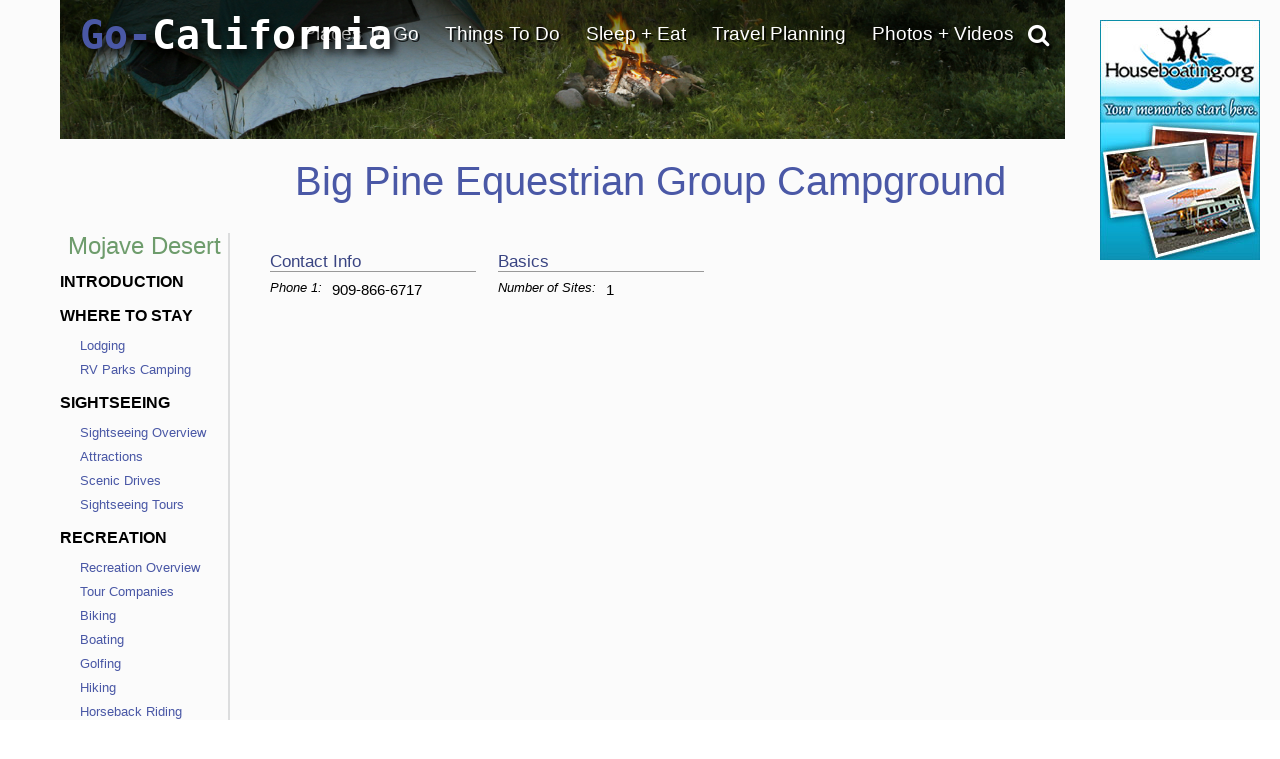

--- FILE ---
content_type: text/html; charset=utf-8
request_url: https://www.google.com/recaptcha/api2/anchor?ar=1&k=6LfDLBoUAAAAADYQW2E_ew7yGIcf5AeCdBMQLymS&co=aHR0cHM6Ly93d3cuZ28tY2FsaWZvcm5pYS5jb206NDQz&hl=en&v=PoyoqOPhxBO7pBk68S4YbpHZ&size=normal&anchor-ms=20000&execute-ms=30000&cb=o7bgwxi0av2s
body_size: 49547
content:
<!DOCTYPE HTML><html dir="ltr" lang="en"><head><meta http-equiv="Content-Type" content="text/html; charset=UTF-8">
<meta http-equiv="X-UA-Compatible" content="IE=edge">
<title>reCAPTCHA</title>
<style type="text/css">
/* cyrillic-ext */
@font-face {
  font-family: 'Roboto';
  font-style: normal;
  font-weight: 400;
  font-stretch: 100%;
  src: url(//fonts.gstatic.com/s/roboto/v48/KFO7CnqEu92Fr1ME7kSn66aGLdTylUAMa3GUBHMdazTgWw.woff2) format('woff2');
  unicode-range: U+0460-052F, U+1C80-1C8A, U+20B4, U+2DE0-2DFF, U+A640-A69F, U+FE2E-FE2F;
}
/* cyrillic */
@font-face {
  font-family: 'Roboto';
  font-style: normal;
  font-weight: 400;
  font-stretch: 100%;
  src: url(//fonts.gstatic.com/s/roboto/v48/KFO7CnqEu92Fr1ME7kSn66aGLdTylUAMa3iUBHMdazTgWw.woff2) format('woff2');
  unicode-range: U+0301, U+0400-045F, U+0490-0491, U+04B0-04B1, U+2116;
}
/* greek-ext */
@font-face {
  font-family: 'Roboto';
  font-style: normal;
  font-weight: 400;
  font-stretch: 100%;
  src: url(//fonts.gstatic.com/s/roboto/v48/KFO7CnqEu92Fr1ME7kSn66aGLdTylUAMa3CUBHMdazTgWw.woff2) format('woff2');
  unicode-range: U+1F00-1FFF;
}
/* greek */
@font-face {
  font-family: 'Roboto';
  font-style: normal;
  font-weight: 400;
  font-stretch: 100%;
  src: url(//fonts.gstatic.com/s/roboto/v48/KFO7CnqEu92Fr1ME7kSn66aGLdTylUAMa3-UBHMdazTgWw.woff2) format('woff2');
  unicode-range: U+0370-0377, U+037A-037F, U+0384-038A, U+038C, U+038E-03A1, U+03A3-03FF;
}
/* math */
@font-face {
  font-family: 'Roboto';
  font-style: normal;
  font-weight: 400;
  font-stretch: 100%;
  src: url(//fonts.gstatic.com/s/roboto/v48/KFO7CnqEu92Fr1ME7kSn66aGLdTylUAMawCUBHMdazTgWw.woff2) format('woff2');
  unicode-range: U+0302-0303, U+0305, U+0307-0308, U+0310, U+0312, U+0315, U+031A, U+0326-0327, U+032C, U+032F-0330, U+0332-0333, U+0338, U+033A, U+0346, U+034D, U+0391-03A1, U+03A3-03A9, U+03B1-03C9, U+03D1, U+03D5-03D6, U+03F0-03F1, U+03F4-03F5, U+2016-2017, U+2034-2038, U+203C, U+2040, U+2043, U+2047, U+2050, U+2057, U+205F, U+2070-2071, U+2074-208E, U+2090-209C, U+20D0-20DC, U+20E1, U+20E5-20EF, U+2100-2112, U+2114-2115, U+2117-2121, U+2123-214F, U+2190, U+2192, U+2194-21AE, U+21B0-21E5, U+21F1-21F2, U+21F4-2211, U+2213-2214, U+2216-22FF, U+2308-230B, U+2310, U+2319, U+231C-2321, U+2336-237A, U+237C, U+2395, U+239B-23B7, U+23D0, U+23DC-23E1, U+2474-2475, U+25AF, U+25B3, U+25B7, U+25BD, U+25C1, U+25CA, U+25CC, U+25FB, U+266D-266F, U+27C0-27FF, U+2900-2AFF, U+2B0E-2B11, U+2B30-2B4C, U+2BFE, U+3030, U+FF5B, U+FF5D, U+1D400-1D7FF, U+1EE00-1EEFF;
}
/* symbols */
@font-face {
  font-family: 'Roboto';
  font-style: normal;
  font-weight: 400;
  font-stretch: 100%;
  src: url(//fonts.gstatic.com/s/roboto/v48/KFO7CnqEu92Fr1ME7kSn66aGLdTylUAMaxKUBHMdazTgWw.woff2) format('woff2');
  unicode-range: U+0001-000C, U+000E-001F, U+007F-009F, U+20DD-20E0, U+20E2-20E4, U+2150-218F, U+2190, U+2192, U+2194-2199, U+21AF, U+21E6-21F0, U+21F3, U+2218-2219, U+2299, U+22C4-22C6, U+2300-243F, U+2440-244A, U+2460-24FF, U+25A0-27BF, U+2800-28FF, U+2921-2922, U+2981, U+29BF, U+29EB, U+2B00-2BFF, U+4DC0-4DFF, U+FFF9-FFFB, U+10140-1018E, U+10190-1019C, U+101A0, U+101D0-101FD, U+102E0-102FB, U+10E60-10E7E, U+1D2C0-1D2D3, U+1D2E0-1D37F, U+1F000-1F0FF, U+1F100-1F1AD, U+1F1E6-1F1FF, U+1F30D-1F30F, U+1F315, U+1F31C, U+1F31E, U+1F320-1F32C, U+1F336, U+1F378, U+1F37D, U+1F382, U+1F393-1F39F, U+1F3A7-1F3A8, U+1F3AC-1F3AF, U+1F3C2, U+1F3C4-1F3C6, U+1F3CA-1F3CE, U+1F3D4-1F3E0, U+1F3ED, U+1F3F1-1F3F3, U+1F3F5-1F3F7, U+1F408, U+1F415, U+1F41F, U+1F426, U+1F43F, U+1F441-1F442, U+1F444, U+1F446-1F449, U+1F44C-1F44E, U+1F453, U+1F46A, U+1F47D, U+1F4A3, U+1F4B0, U+1F4B3, U+1F4B9, U+1F4BB, U+1F4BF, U+1F4C8-1F4CB, U+1F4D6, U+1F4DA, U+1F4DF, U+1F4E3-1F4E6, U+1F4EA-1F4ED, U+1F4F7, U+1F4F9-1F4FB, U+1F4FD-1F4FE, U+1F503, U+1F507-1F50B, U+1F50D, U+1F512-1F513, U+1F53E-1F54A, U+1F54F-1F5FA, U+1F610, U+1F650-1F67F, U+1F687, U+1F68D, U+1F691, U+1F694, U+1F698, U+1F6AD, U+1F6B2, U+1F6B9-1F6BA, U+1F6BC, U+1F6C6-1F6CF, U+1F6D3-1F6D7, U+1F6E0-1F6EA, U+1F6F0-1F6F3, U+1F6F7-1F6FC, U+1F700-1F7FF, U+1F800-1F80B, U+1F810-1F847, U+1F850-1F859, U+1F860-1F887, U+1F890-1F8AD, U+1F8B0-1F8BB, U+1F8C0-1F8C1, U+1F900-1F90B, U+1F93B, U+1F946, U+1F984, U+1F996, U+1F9E9, U+1FA00-1FA6F, U+1FA70-1FA7C, U+1FA80-1FA89, U+1FA8F-1FAC6, U+1FACE-1FADC, U+1FADF-1FAE9, U+1FAF0-1FAF8, U+1FB00-1FBFF;
}
/* vietnamese */
@font-face {
  font-family: 'Roboto';
  font-style: normal;
  font-weight: 400;
  font-stretch: 100%;
  src: url(//fonts.gstatic.com/s/roboto/v48/KFO7CnqEu92Fr1ME7kSn66aGLdTylUAMa3OUBHMdazTgWw.woff2) format('woff2');
  unicode-range: U+0102-0103, U+0110-0111, U+0128-0129, U+0168-0169, U+01A0-01A1, U+01AF-01B0, U+0300-0301, U+0303-0304, U+0308-0309, U+0323, U+0329, U+1EA0-1EF9, U+20AB;
}
/* latin-ext */
@font-face {
  font-family: 'Roboto';
  font-style: normal;
  font-weight: 400;
  font-stretch: 100%;
  src: url(//fonts.gstatic.com/s/roboto/v48/KFO7CnqEu92Fr1ME7kSn66aGLdTylUAMa3KUBHMdazTgWw.woff2) format('woff2');
  unicode-range: U+0100-02BA, U+02BD-02C5, U+02C7-02CC, U+02CE-02D7, U+02DD-02FF, U+0304, U+0308, U+0329, U+1D00-1DBF, U+1E00-1E9F, U+1EF2-1EFF, U+2020, U+20A0-20AB, U+20AD-20C0, U+2113, U+2C60-2C7F, U+A720-A7FF;
}
/* latin */
@font-face {
  font-family: 'Roboto';
  font-style: normal;
  font-weight: 400;
  font-stretch: 100%;
  src: url(//fonts.gstatic.com/s/roboto/v48/KFO7CnqEu92Fr1ME7kSn66aGLdTylUAMa3yUBHMdazQ.woff2) format('woff2');
  unicode-range: U+0000-00FF, U+0131, U+0152-0153, U+02BB-02BC, U+02C6, U+02DA, U+02DC, U+0304, U+0308, U+0329, U+2000-206F, U+20AC, U+2122, U+2191, U+2193, U+2212, U+2215, U+FEFF, U+FFFD;
}
/* cyrillic-ext */
@font-face {
  font-family: 'Roboto';
  font-style: normal;
  font-weight: 500;
  font-stretch: 100%;
  src: url(//fonts.gstatic.com/s/roboto/v48/KFO7CnqEu92Fr1ME7kSn66aGLdTylUAMa3GUBHMdazTgWw.woff2) format('woff2');
  unicode-range: U+0460-052F, U+1C80-1C8A, U+20B4, U+2DE0-2DFF, U+A640-A69F, U+FE2E-FE2F;
}
/* cyrillic */
@font-face {
  font-family: 'Roboto';
  font-style: normal;
  font-weight: 500;
  font-stretch: 100%;
  src: url(//fonts.gstatic.com/s/roboto/v48/KFO7CnqEu92Fr1ME7kSn66aGLdTylUAMa3iUBHMdazTgWw.woff2) format('woff2');
  unicode-range: U+0301, U+0400-045F, U+0490-0491, U+04B0-04B1, U+2116;
}
/* greek-ext */
@font-face {
  font-family: 'Roboto';
  font-style: normal;
  font-weight: 500;
  font-stretch: 100%;
  src: url(//fonts.gstatic.com/s/roboto/v48/KFO7CnqEu92Fr1ME7kSn66aGLdTylUAMa3CUBHMdazTgWw.woff2) format('woff2');
  unicode-range: U+1F00-1FFF;
}
/* greek */
@font-face {
  font-family: 'Roboto';
  font-style: normal;
  font-weight: 500;
  font-stretch: 100%;
  src: url(//fonts.gstatic.com/s/roboto/v48/KFO7CnqEu92Fr1ME7kSn66aGLdTylUAMa3-UBHMdazTgWw.woff2) format('woff2');
  unicode-range: U+0370-0377, U+037A-037F, U+0384-038A, U+038C, U+038E-03A1, U+03A3-03FF;
}
/* math */
@font-face {
  font-family: 'Roboto';
  font-style: normal;
  font-weight: 500;
  font-stretch: 100%;
  src: url(//fonts.gstatic.com/s/roboto/v48/KFO7CnqEu92Fr1ME7kSn66aGLdTylUAMawCUBHMdazTgWw.woff2) format('woff2');
  unicode-range: U+0302-0303, U+0305, U+0307-0308, U+0310, U+0312, U+0315, U+031A, U+0326-0327, U+032C, U+032F-0330, U+0332-0333, U+0338, U+033A, U+0346, U+034D, U+0391-03A1, U+03A3-03A9, U+03B1-03C9, U+03D1, U+03D5-03D6, U+03F0-03F1, U+03F4-03F5, U+2016-2017, U+2034-2038, U+203C, U+2040, U+2043, U+2047, U+2050, U+2057, U+205F, U+2070-2071, U+2074-208E, U+2090-209C, U+20D0-20DC, U+20E1, U+20E5-20EF, U+2100-2112, U+2114-2115, U+2117-2121, U+2123-214F, U+2190, U+2192, U+2194-21AE, U+21B0-21E5, U+21F1-21F2, U+21F4-2211, U+2213-2214, U+2216-22FF, U+2308-230B, U+2310, U+2319, U+231C-2321, U+2336-237A, U+237C, U+2395, U+239B-23B7, U+23D0, U+23DC-23E1, U+2474-2475, U+25AF, U+25B3, U+25B7, U+25BD, U+25C1, U+25CA, U+25CC, U+25FB, U+266D-266F, U+27C0-27FF, U+2900-2AFF, U+2B0E-2B11, U+2B30-2B4C, U+2BFE, U+3030, U+FF5B, U+FF5D, U+1D400-1D7FF, U+1EE00-1EEFF;
}
/* symbols */
@font-face {
  font-family: 'Roboto';
  font-style: normal;
  font-weight: 500;
  font-stretch: 100%;
  src: url(//fonts.gstatic.com/s/roboto/v48/KFO7CnqEu92Fr1ME7kSn66aGLdTylUAMaxKUBHMdazTgWw.woff2) format('woff2');
  unicode-range: U+0001-000C, U+000E-001F, U+007F-009F, U+20DD-20E0, U+20E2-20E4, U+2150-218F, U+2190, U+2192, U+2194-2199, U+21AF, U+21E6-21F0, U+21F3, U+2218-2219, U+2299, U+22C4-22C6, U+2300-243F, U+2440-244A, U+2460-24FF, U+25A0-27BF, U+2800-28FF, U+2921-2922, U+2981, U+29BF, U+29EB, U+2B00-2BFF, U+4DC0-4DFF, U+FFF9-FFFB, U+10140-1018E, U+10190-1019C, U+101A0, U+101D0-101FD, U+102E0-102FB, U+10E60-10E7E, U+1D2C0-1D2D3, U+1D2E0-1D37F, U+1F000-1F0FF, U+1F100-1F1AD, U+1F1E6-1F1FF, U+1F30D-1F30F, U+1F315, U+1F31C, U+1F31E, U+1F320-1F32C, U+1F336, U+1F378, U+1F37D, U+1F382, U+1F393-1F39F, U+1F3A7-1F3A8, U+1F3AC-1F3AF, U+1F3C2, U+1F3C4-1F3C6, U+1F3CA-1F3CE, U+1F3D4-1F3E0, U+1F3ED, U+1F3F1-1F3F3, U+1F3F5-1F3F7, U+1F408, U+1F415, U+1F41F, U+1F426, U+1F43F, U+1F441-1F442, U+1F444, U+1F446-1F449, U+1F44C-1F44E, U+1F453, U+1F46A, U+1F47D, U+1F4A3, U+1F4B0, U+1F4B3, U+1F4B9, U+1F4BB, U+1F4BF, U+1F4C8-1F4CB, U+1F4D6, U+1F4DA, U+1F4DF, U+1F4E3-1F4E6, U+1F4EA-1F4ED, U+1F4F7, U+1F4F9-1F4FB, U+1F4FD-1F4FE, U+1F503, U+1F507-1F50B, U+1F50D, U+1F512-1F513, U+1F53E-1F54A, U+1F54F-1F5FA, U+1F610, U+1F650-1F67F, U+1F687, U+1F68D, U+1F691, U+1F694, U+1F698, U+1F6AD, U+1F6B2, U+1F6B9-1F6BA, U+1F6BC, U+1F6C6-1F6CF, U+1F6D3-1F6D7, U+1F6E0-1F6EA, U+1F6F0-1F6F3, U+1F6F7-1F6FC, U+1F700-1F7FF, U+1F800-1F80B, U+1F810-1F847, U+1F850-1F859, U+1F860-1F887, U+1F890-1F8AD, U+1F8B0-1F8BB, U+1F8C0-1F8C1, U+1F900-1F90B, U+1F93B, U+1F946, U+1F984, U+1F996, U+1F9E9, U+1FA00-1FA6F, U+1FA70-1FA7C, U+1FA80-1FA89, U+1FA8F-1FAC6, U+1FACE-1FADC, U+1FADF-1FAE9, U+1FAF0-1FAF8, U+1FB00-1FBFF;
}
/* vietnamese */
@font-face {
  font-family: 'Roboto';
  font-style: normal;
  font-weight: 500;
  font-stretch: 100%;
  src: url(//fonts.gstatic.com/s/roboto/v48/KFO7CnqEu92Fr1ME7kSn66aGLdTylUAMa3OUBHMdazTgWw.woff2) format('woff2');
  unicode-range: U+0102-0103, U+0110-0111, U+0128-0129, U+0168-0169, U+01A0-01A1, U+01AF-01B0, U+0300-0301, U+0303-0304, U+0308-0309, U+0323, U+0329, U+1EA0-1EF9, U+20AB;
}
/* latin-ext */
@font-face {
  font-family: 'Roboto';
  font-style: normal;
  font-weight: 500;
  font-stretch: 100%;
  src: url(//fonts.gstatic.com/s/roboto/v48/KFO7CnqEu92Fr1ME7kSn66aGLdTylUAMa3KUBHMdazTgWw.woff2) format('woff2');
  unicode-range: U+0100-02BA, U+02BD-02C5, U+02C7-02CC, U+02CE-02D7, U+02DD-02FF, U+0304, U+0308, U+0329, U+1D00-1DBF, U+1E00-1E9F, U+1EF2-1EFF, U+2020, U+20A0-20AB, U+20AD-20C0, U+2113, U+2C60-2C7F, U+A720-A7FF;
}
/* latin */
@font-face {
  font-family: 'Roboto';
  font-style: normal;
  font-weight: 500;
  font-stretch: 100%;
  src: url(//fonts.gstatic.com/s/roboto/v48/KFO7CnqEu92Fr1ME7kSn66aGLdTylUAMa3yUBHMdazQ.woff2) format('woff2');
  unicode-range: U+0000-00FF, U+0131, U+0152-0153, U+02BB-02BC, U+02C6, U+02DA, U+02DC, U+0304, U+0308, U+0329, U+2000-206F, U+20AC, U+2122, U+2191, U+2193, U+2212, U+2215, U+FEFF, U+FFFD;
}
/* cyrillic-ext */
@font-face {
  font-family: 'Roboto';
  font-style: normal;
  font-weight: 900;
  font-stretch: 100%;
  src: url(//fonts.gstatic.com/s/roboto/v48/KFO7CnqEu92Fr1ME7kSn66aGLdTylUAMa3GUBHMdazTgWw.woff2) format('woff2');
  unicode-range: U+0460-052F, U+1C80-1C8A, U+20B4, U+2DE0-2DFF, U+A640-A69F, U+FE2E-FE2F;
}
/* cyrillic */
@font-face {
  font-family: 'Roboto';
  font-style: normal;
  font-weight: 900;
  font-stretch: 100%;
  src: url(//fonts.gstatic.com/s/roboto/v48/KFO7CnqEu92Fr1ME7kSn66aGLdTylUAMa3iUBHMdazTgWw.woff2) format('woff2');
  unicode-range: U+0301, U+0400-045F, U+0490-0491, U+04B0-04B1, U+2116;
}
/* greek-ext */
@font-face {
  font-family: 'Roboto';
  font-style: normal;
  font-weight: 900;
  font-stretch: 100%;
  src: url(//fonts.gstatic.com/s/roboto/v48/KFO7CnqEu92Fr1ME7kSn66aGLdTylUAMa3CUBHMdazTgWw.woff2) format('woff2');
  unicode-range: U+1F00-1FFF;
}
/* greek */
@font-face {
  font-family: 'Roboto';
  font-style: normal;
  font-weight: 900;
  font-stretch: 100%;
  src: url(//fonts.gstatic.com/s/roboto/v48/KFO7CnqEu92Fr1ME7kSn66aGLdTylUAMa3-UBHMdazTgWw.woff2) format('woff2');
  unicode-range: U+0370-0377, U+037A-037F, U+0384-038A, U+038C, U+038E-03A1, U+03A3-03FF;
}
/* math */
@font-face {
  font-family: 'Roboto';
  font-style: normal;
  font-weight: 900;
  font-stretch: 100%;
  src: url(//fonts.gstatic.com/s/roboto/v48/KFO7CnqEu92Fr1ME7kSn66aGLdTylUAMawCUBHMdazTgWw.woff2) format('woff2');
  unicode-range: U+0302-0303, U+0305, U+0307-0308, U+0310, U+0312, U+0315, U+031A, U+0326-0327, U+032C, U+032F-0330, U+0332-0333, U+0338, U+033A, U+0346, U+034D, U+0391-03A1, U+03A3-03A9, U+03B1-03C9, U+03D1, U+03D5-03D6, U+03F0-03F1, U+03F4-03F5, U+2016-2017, U+2034-2038, U+203C, U+2040, U+2043, U+2047, U+2050, U+2057, U+205F, U+2070-2071, U+2074-208E, U+2090-209C, U+20D0-20DC, U+20E1, U+20E5-20EF, U+2100-2112, U+2114-2115, U+2117-2121, U+2123-214F, U+2190, U+2192, U+2194-21AE, U+21B0-21E5, U+21F1-21F2, U+21F4-2211, U+2213-2214, U+2216-22FF, U+2308-230B, U+2310, U+2319, U+231C-2321, U+2336-237A, U+237C, U+2395, U+239B-23B7, U+23D0, U+23DC-23E1, U+2474-2475, U+25AF, U+25B3, U+25B7, U+25BD, U+25C1, U+25CA, U+25CC, U+25FB, U+266D-266F, U+27C0-27FF, U+2900-2AFF, U+2B0E-2B11, U+2B30-2B4C, U+2BFE, U+3030, U+FF5B, U+FF5D, U+1D400-1D7FF, U+1EE00-1EEFF;
}
/* symbols */
@font-face {
  font-family: 'Roboto';
  font-style: normal;
  font-weight: 900;
  font-stretch: 100%;
  src: url(//fonts.gstatic.com/s/roboto/v48/KFO7CnqEu92Fr1ME7kSn66aGLdTylUAMaxKUBHMdazTgWw.woff2) format('woff2');
  unicode-range: U+0001-000C, U+000E-001F, U+007F-009F, U+20DD-20E0, U+20E2-20E4, U+2150-218F, U+2190, U+2192, U+2194-2199, U+21AF, U+21E6-21F0, U+21F3, U+2218-2219, U+2299, U+22C4-22C6, U+2300-243F, U+2440-244A, U+2460-24FF, U+25A0-27BF, U+2800-28FF, U+2921-2922, U+2981, U+29BF, U+29EB, U+2B00-2BFF, U+4DC0-4DFF, U+FFF9-FFFB, U+10140-1018E, U+10190-1019C, U+101A0, U+101D0-101FD, U+102E0-102FB, U+10E60-10E7E, U+1D2C0-1D2D3, U+1D2E0-1D37F, U+1F000-1F0FF, U+1F100-1F1AD, U+1F1E6-1F1FF, U+1F30D-1F30F, U+1F315, U+1F31C, U+1F31E, U+1F320-1F32C, U+1F336, U+1F378, U+1F37D, U+1F382, U+1F393-1F39F, U+1F3A7-1F3A8, U+1F3AC-1F3AF, U+1F3C2, U+1F3C4-1F3C6, U+1F3CA-1F3CE, U+1F3D4-1F3E0, U+1F3ED, U+1F3F1-1F3F3, U+1F3F5-1F3F7, U+1F408, U+1F415, U+1F41F, U+1F426, U+1F43F, U+1F441-1F442, U+1F444, U+1F446-1F449, U+1F44C-1F44E, U+1F453, U+1F46A, U+1F47D, U+1F4A3, U+1F4B0, U+1F4B3, U+1F4B9, U+1F4BB, U+1F4BF, U+1F4C8-1F4CB, U+1F4D6, U+1F4DA, U+1F4DF, U+1F4E3-1F4E6, U+1F4EA-1F4ED, U+1F4F7, U+1F4F9-1F4FB, U+1F4FD-1F4FE, U+1F503, U+1F507-1F50B, U+1F50D, U+1F512-1F513, U+1F53E-1F54A, U+1F54F-1F5FA, U+1F610, U+1F650-1F67F, U+1F687, U+1F68D, U+1F691, U+1F694, U+1F698, U+1F6AD, U+1F6B2, U+1F6B9-1F6BA, U+1F6BC, U+1F6C6-1F6CF, U+1F6D3-1F6D7, U+1F6E0-1F6EA, U+1F6F0-1F6F3, U+1F6F7-1F6FC, U+1F700-1F7FF, U+1F800-1F80B, U+1F810-1F847, U+1F850-1F859, U+1F860-1F887, U+1F890-1F8AD, U+1F8B0-1F8BB, U+1F8C0-1F8C1, U+1F900-1F90B, U+1F93B, U+1F946, U+1F984, U+1F996, U+1F9E9, U+1FA00-1FA6F, U+1FA70-1FA7C, U+1FA80-1FA89, U+1FA8F-1FAC6, U+1FACE-1FADC, U+1FADF-1FAE9, U+1FAF0-1FAF8, U+1FB00-1FBFF;
}
/* vietnamese */
@font-face {
  font-family: 'Roboto';
  font-style: normal;
  font-weight: 900;
  font-stretch: 100%;
  src: url(//fonts.gstatic.com/s/roboto/v48/KFO7CnqEu92Fr1ME7kSn66aGLdTylUAMa3OUBHMdazTgWw.woff2) format('woff2');
  unicode-range: U+0102-0103, U+0110-0111, U+0128-0129, U+0168-0169, U+01A0-01A1, U+01AF-01B0, U+0300-0301, U+0303-0304, U+0308-0309, U+0323, U+0329, U+1EA0-1EF9, U+20AB;
}
/* latin-ext */
@font-face {
  font-family: 'Roboto';
  font-style: normal;
  font-weight: 900;
  font-stretch: 100%;
  src: url(//fonts.gstatic.com/s/roboto/v48/KFO7CnqEu92Fr1ME7kSn66aGLdTylUAMa3KUBHMdazTgWw.woff2) format('woff2');
  unicode-range: U+0100-02BA, U+02BD-02C5, U+02C7-02CC, U+02CE-02D7, U+02DD-02FF, U+0304, U+0308, U+0329, U+1D00-1DBF, U+1E00-1E9F, U+1EF2-1EFF, U+2020, U+20A0-20AB, U+20AD-20C0, U+2113, U+2C60-2C7F, U+A720-A7FF;
}
/* latin */
@font-face {
  font-family: 'Roboto';
  font-style: normal;
  font-weight: 900;
  font-stretch: 100%;
  src: url(//fonts.gstatic.com/s/roboto/v48/KFO7CnqEu92Fr1ME7kSn66aGLdTylUAMa3yUBHMdazQ.woff2) format('woff2');
  unicode-range: U+0000-00FF, U+0131, U+0152-0153, U+02BB-02BC, U+02C6, U+02DA, U+02DC, U+0304, U+0308, U+0329, U+2000-206F, U+20AC, U+2122, U+2191, U+2193, U+2212, U+2215, U+FEFF, U+FFFD;
}

</style>
<link rel="stylesheet" type="text/css" href="https://www.gstatic.com/recaptcha/releases/PoyoqOPhxBO7pBk68S4YbpHZ/styles__ltr.css">
<script nonce="C7PDY-dtD29aRa8Mz5ZHjQ" type="text/javascript">window['__recaptcha_api'] = 'https://www.google.com/recaptcha/api2/';</script>
<script type="text/javascript" src="https://www.gstatic.com/recaptcha/releases/PoyoqOPhxBO7pBk68S4YbpHZ/recaptcha__en.js" nonce="C7PDY-dtD29aRa8Mz5ZHjQ">
      
    </script></head>
<body><div id="rc-anchor-alert" class="rc-anchor-alert"></div>
<input type="hidden" id="recaptcha-token" value="[base64]">
<script type="text/javascript" nonce="C7PDY-dtD29aRa8Mz5ZHjQ">
      recaptcha.anchor.Main.init("[\x22ainput\x22,[\x22bgdata\x22,\x22\x22,\[base64]/[base64]/[base64]/KE4oMTI0LHYsdi5HKSxMWihsLHYpKTpOKDEyNCx2LGwpLFYpLHYpLFQpKSxGKDE3MSx2KX0scjc9ZnVuY3Rpb24obCl7cmV0dXJuIGx9LEM9ZnVuY3Rpb24obCxWLHYpe04odixsLFYpLFZbYWtdPTI3OTZ9LG49ZnVuY3Rpb24obCxWKXtWLlg9KChWLlg/[base64]/[base64]/[base64]/[base64]/[base64]/[base64]/[base64]/[base64]/[base64]/[base64]/[base64]\\u003d\x22,\[base64]\x22,\x22J8K3HDcrY3szGDsxwrDCjnTDqg/CucO2w6Evwpk2w6zDisKjw4dsRMOzwrvDu8OEJCTCnmbDnMKfwqA8wpAew4Q/KHTCtWBxw7cOfybCmMOpEsOPWHnCulEYIMOawrkBdW86DcODw4bCvzUvwobDq8Ksw4vDjMOrNxtWaMKCwrzCssOgTj/[base64]/DrSPDqio5GcKiB8O1XhfDgcKLE2Ybw4zCnD7CjmkCwr/DvMKcw7swwq3CuMOAE8KKNMKjKMOGwrMmET7CqVNXYg7CmMOGahE6L8KDwosbwrMlQcO0w4pXw71fwqhTVcOFEcK8w7NafzZuw7BHwoHCucO7ccOjZSTCjsOUw5dHw6/[base64]/w5d4wojCpndKwojDgFU4FcOUbsOddMOwWlfCi3/DpytUwoXDuR/Cn3UyFWDDu8K2OcO7Wy/DrFZ6KcKVwrdsMgnCvixLw5pyw6DCncO5wqhpXWzClyXCvSgGw4fDkj0VwoXDm19hwo/[base64]/DrMKiwphqwpoDwrjCogTCkcORVsKQwoNoexgWFsO8wqUjw5jCpMOywrZ0AsKIG8OhSl3DhsKWw7zDpCPCo8KdccOPYsOQKkdXdCcnwo5ew7pYw7fDtSXClRkmMMOIdzjDj0sXVcOtw5nChEhhwrnClxdYRVbCknPDmCpBw49zCMOIVTJsw4cMC05BwojCjT/DpMOqw51TBMO1KMKOOcKXw5wXXsKsw6HDo8OTUcKlw6fCssOZL1jDusKWw7YHEUnCvTHCoQVeSsOgd0sTw7DClEDDjMOYO2XCsWtPw5URwqXCncK3wrPClcKVUBLCin/Cq8Kyw4TCnsKiQsKDw40YwofCicKNCRUGYzI0OcOXwpXCu0DDqGHChQcfwrgkwobCpsOEFMKYWivDjnk9WcOLwrLCsWp8TFwiwojCtCB/[base64]/CkW9LFAjDocOIOcOiw4DDp8O7w6VOwpbCqcKywqXDn8KlDmLCoSZSw5bCtVrDsUDDhMOQw5UJbcKlUcKfbnjChAcNw6XClMOiwqJXwqHDisOUwrzDqVccCcOBwr3Cs8Kcwo5gR8OMBW/CrsOOLyDCkcKmYMKkHX9AXCxSw5Rje2RiEcOlYMKRwqXCjMKDwoVWV8K3dcOjCAZ9d8OQw6jDvwbDl3XDrSrCti9fRcOXUsO7woNSw7Ukw65wLhzDhMKmTTbDpMK2WsKkw5kLw4hmAsOKw7HCmsOMwoDDtlDDjcKQw6bCvsKpNk/CnGo6TsKJw4rDgsOuwo4oEhoZP0LCmiZ5wr3Cikwnw4jDrsOuw77DosOjwp3Dn2/DnsKjw7/DqEXCu0fDn8OSVitLwo9IT2bChMOGw4zCvHvCnV7DtsOFAxZPwoEHw4MUaApQamwvLidNNsOyKsObVMO8wpLCgz/[base64]/Cg1fCtDbDhRkcwpFRR0vCuF/Dgz06wpfDq8Okbg9cw7FDJl3CgMO0w4fCnT/DmzjDpRPCu8ORwqJDw5BMw7rCs0zCm8ORSMKBw4NNRF1lwrwOwq5heWx5W8KDw7xkwqrDhxUZwp3DuHnCoQvDv2dbwobDucKhwqjDslAPwqxTwq9KCMOew77CqMOAwr7DosKSan9bwo7DuMOyLmvDgMOxwpI+wr/CvMOBwpFDflHDpcKFFifCncKkwpdRXBB+w51GB8O5w4HCjsO6KnIJwr4pVcOSwrtzJyZtw4BkdW/Dg8KpeSHDvnUMXcOSwrHCtMObw6XDpsO1w41ew4rDg8KQwr9Iw7fDncOLwoHCt8OFWgl9w6jChcOxw5fDrSMKNCtFw73DqMOwElDDql/DtMKvaU/Co8OEesKTwoLDv8KVw6/CuMKWwo9Xw5Qmw61wwprDvHXCtW3DtHjDmcOPw5/DhQhWwqwHS8KlIcKMN8OfwrHCusKfV8KQwq5dNV1mDcOsMsOAw5A5wr4FX8KgwqcPenABw6B5UMKCwo8cw6PDrml/[base64]/DssKlOzU1wrcre8OvwqAuYMOrY0l3ZsOcBsO3bcOuwpbCrkjCinAjK8OFOwnDuMK9wpnDvUhDwrVkM8OFPsOCw6TDmzVaw7TDiH1zw4XCrsOjwo7DoMO9wpDChxbDpCJXw7fCvV/[base64]/Ctw7Du8KjwplMwqjChsOIwrHDqhzDtsOTw5jCqTgCwo/[base64]/[base64]/CqcODSCgSw6h8woXChxHClcOUSsO/XxvDrcOkwqJ+w7saw4nDvHfDg0Zaw5cCJA7CjSUSNMOXwqvDtQk3wq7CiMKCRhsqw6TCs8O5w6XCoMOHVywMwrYSw4LChTY6akrDtUDCscOgwrHDrwAKL8OeIsOAwqzCkG3CsFLCj8KUDG4ew4taHUDDr8OvdsK+w6nDhxbDpcKEwrckUgF3w4/CmsOmwpsWw7fDmknDogfDlxo3w4LCq8Kiwo3DiMKRwrXCunMEw4k9O8OFMnPClwDDiHIhwpEsJVscK8KzwpR5E1UfQWXCrgHCosK9OMKDT2fCoDs/w7sAw67CgEdSwoFNSTPDncOFwqp2w7nChMO3YFstwqXDrcKKw6hiA8OQw492woTDiMOTwqwmw7RYw77CqsOIVS/CiBrCkMOgOhpIwrlvdTfCrcKXcMO6w68nwohmw4PDicOEwotFwqfCvMOxw4HCpGVDZ1HCqMK/wrPDm2phw6l2wqbDiUJ6wrfCn0/DpMK4w55Yw5PDrcOLwr4MecOPW8O7wpHDlcKCwqVxU1ofw75jw43DtArCiwILb34oNGnCqMKBRsOhwqxODsOUd8KVTC5pXsO7IDsawp1/[base64]/Co8OlP0Rywo8MSXPDgcKhw7/Cg8OtwqbCiMKQw7TDijMOwpLCpXPDrcKSwpMweSPDpsO+wpzCo8KewpxLwr/DpQsbW17DgDLCvFh9d37DhzVeworCpA4oJcOOKUdmX8KswqzDjsOlw4zDjEYwRsKMEMK4JsKGwocvKsOCMMKSwozDrm/Cj8O8woQJwpnChjUVLyPCj8Oswod/RXghw4cjw7AkTcKyw4DCtEwpw5E+GyfDr8Kmw5p1w7jDmcKxT8KLWjNIDAR4TMO6wrjCj8O2YxVmw705w6zDtMOgw79zw7fCsg1/w5PCkR3CvlTCu8KAwowJwrLCi8OdwqIOw7TDkcObwqnDnsO3ScOtJmXDt0JxwoDCn8KWw5VHwqfDocOHw5g/ABDDn8Owwpcrwq9jwpbCnDRWw6s4wrbDjARRw4RaPHnCkMKKw4kkCWsrwo/ChsOjCn4GKMKIw7cGw4JeVyNCTsOlwqoCeWphWxcow7lYe8Ogw6pRwoMYw5rCpMOCw6J0JMKhVjHDocKRw4DCt8KWw5xzCsO0fMOnw4rChj9DBMKPw6vCqsKAwpsxwqHDmiENccKhZm0EFsODw6JLEsO6fcOBBF3Col5bIMK9cSvDncOWCi/CrcK+wqXDusKQCMO8wo7DlQDCuMOnw7rDkB/Dv1HCjMOwRsKZw6ERew5ywqgVCF84w6zCh8OWw7jDmMKHwpLDocKawqZdSsKlw5rDjcORwqwjQQ/DpGc6KgI9w50Qw75ewqPClXfDvmk9LBbDncOpaEvCkA/Dh8KoNjHDkcKcw43CgcKJPGFeLGRUCsKFw4gQIjzChlhxw4PCm3RWw7p3wqrDj8O7L8Klw4jDpMKwGlbChMOmD8KgwpBMwpPDsMKyO2fDi2M/w5vCkA5eQMKZYFl0w5PClsO3w6LDq8KrAETCtT0jDsOoDsK2NsOSw4c/DhXDnsKPw6HDn8Oow4bCsMKTw6NcFMKIw5DCgsOEVhPDpsKDJMOxw4RDwrXChMOUwqR3OcObU8KHwp9Twq7CjMKhOVrDksK2wqXDq3k/wqEnbcKMw6JxU33Dr8KEOHkaw4HDhAY9wrzCp3jDih/[base64]/LMKbdxYAeEDDhsKkw6ASMMOAw6TDlTnCmMOBwpnCjcKMw7TCqsKiw6fCrcKFwrkVw5VIwrrCk8KeJCTDvsKBMyt7w5I4LjsRw7LCm1HClhbDgsO9w5ZuGnnCv3BRw5fCtwPDscKudsOeIsKPdzPCi8K/[base64]/ewpvdcOndAXDgcO6VcOxacKFw7zCmX/DhAQqwql6w4FgwqnDtGlnPcOQwqrDk1ttw5ZiNcK0wpjCp8O0w6hwHMKaYwFIwofDu8KBe8KPVsKDf8KGwpMsw4bDuyc7w5JQJgAWw6/DlMOqw4LCtkVXO8O0w4rDsMKwJMOqQMOWZzZkw6UPw6PDk8Kgw5jCscKrcMO6wpcYwqIsHMKmwpzCtV0cecOWJcK1wohwOl7DuH/DnwvDpUDDpsKbw55ew6XCsMKgw6MFTwTCqXzCoig2w4paQX3CkgvCmMK3w6QjHxwZwpDCgMKXw6fDs8KIMmNbw5wDwoUCGBV0TcK+eiDCr8ODw6/CscKswozDrMOow6nDpynClcKxHyDCon8PMhAawpHDh8O3f8ObJMKBcnjCscK1woxSVsKCfDp6Z8Kvd8KVZSzCoVLDrMOtworDr8OzfsKewqbDisK1w7zDt1cuwrgpw6sLIVomciJtw7/DjlbCslfCqCLDqDnDhF3DkgbCrsOYw7oEB3DCs1Q/[base64]/Cki7DmsKow5FSHcK8JcKfRcKJV2vDvcO7SgdsUwc/w6NMwpvDusOMwowlw6rCsUd3w7/[base64]/wrkpw6cVw6FnN0LDk8K1LMOFw6x3w5bCtcKrwr3DqWpswqLDnsKlNsKXwqvCv8KfCnTCmXDDsMKnwrPDnsOKZcOJMR3CrcK9wqzDty7CosOzHz7CvcKfcmA0w40Iw6/[base64]/DncKUDFXCgsO/JUjCq8OgVTnCgFXDlHXDnV3CpcK0w599w6LCn3E6e2XDlMKaIcKYwrBPKXjCiMK6Hz4hwoICCR8eCGkjw5XCmsOIwphkwqDCtcOdGcOhPMKndQ/Dr8KJMsKeIMOmw5AiWyvCrcOFLMOULMOrw7ZBLi9zwrXDsXc+G8OOwp3Dp8KowpJtw4nCsTp8LQJVaMKIBcKAw4w9wrpdQsKeR3l8wpnCkkPDtX3CpMOjw7HDiMKrw4EYw5JwTMKlw4rCvMKNYk3Cnx5zwq/DunFew54wUMOvCsKwJgsnw6BoWsOGwrjCrMKtH8KnJsKpwo1HdVrDkMKPMsK2AMKHO3oKwqtGwrANUMO3w5fDqMK1w7ldSMKYQwwpw7MUw4XCpnTDksK3w7w+w6DDiMKpBsOhMsKIa1JYwpoFcDDDlcKXX1MLw7DDpcKDI8OQf0/DsirDvhg3dMO1a8O7fsK9OsO3ecOnB8KGw4jCjyvDhFbDu8KcQ0HDvlLClcKPIsO4wrfDu8KFw6lew4HDvlAqTy3DqMKNw4PDj2rDq8Kywo0/[base64]/[base64]/DuQzDnMOcwp3DuCXDh8O9FMKLNSTDhj/[base64]/JcKKw7DDpG88IcOCd0HCqCHDrDcSYMOJw7TDvE0HWsK9wrtlBsOdQBbCkcOEEsKUS8KgNwbCpsK9O8OYGzkoW3HCmMK8KcKHw5dZMWZkw6lSXcO2w73Cs8OADsKvwpBaUX3DpGLCs3V9dcKXAcOywpbDpjnDmcKiKcOyPn/ChcOxD20uRg/DmSnDi8OBwrbDoTjDqR9Rw7BYIkQFEwNuc8K0w7LDvBXCkWbCqcO6w5BvwoZ7wrsoXsKPasOFw55nPh8SQ1DDoE86TMOIwpECwpDDt8OhdcKTwoLCkcO5wqPCiMKxAsKGwqR4fsOswq/ChsOgwpnDmsO6w7sSKcKdTMOgwpfDk8K/w4gcwovDtMOXGTYIJkVQw6xqEHdMw4ZEw6wOXC3ClMKIw79twpZcRTrDgsOjTg3ChRsFwqrDm8Kqcy/CvT8+wrbCv8KJw4LDnMKqwrcpwpxPNhEOJcOWwq/[base64]/DncO9C8KaWR3Dp8KBw5/Dk8OGwqfDvkRGeyNYHsKkKF8KwqBBY8Kbwpt9ditHw6/CnEItNy8qw7rChMOqRcOMw7dUwoBuw6Fjw6HDry9fejxrKWhtBHrDusOPZylWAX/DomzDpj7DgcOWHmtOJW0mVcKbwp3DqFhVHjQ8w5bCosOOJsOzw5gsV8OjeX4sOU3CgMKaBBDCpQpkDcKIw7XCgMOoMsKQHMKJDV7DtMO+wr/DqyXDrWRlF8O/wrXDvcKMw5wDw4Fdw4LDmx/CizBzOcKRwrfCscKNcwwkKMOtwrtpwrnCp0zDusKoE2Iww4xhwq9cEcKRbgkRY8OUdsOEw7PDnzMywr1WwoHDt2E/wqQNw7vDh8KZYMKKwrfDhCR+wq9pBy84w4XDpcK7wrDCkMKrAGXDnkTDjsOcIiRrAVXDp8OBB8OEWU5hMhtpJF/[base64]/DjcOMw4pJN2fDiMKfwpDDpDEtw73DjcK6K8K9w7LCuTnDt8OgwpDCjcK7wo/[base64]/[base64]/[base64]/[base64]/JcOsFzvCklXClHAgb1fChMK6w7Ykwp9KCcKGZQLDmMOdw43DscK/WE7DisKKwrN6wrYvNn9kMcOZVTQ/wobCj8O3aiIWV21rHMKbUMOwJwzCr0IUWsKhI8K/Z0Ynw5zDs8OCX8KBwp0cb2rDqDpNW1TCu8Odw6DDg3rCm13DvFjCu8O0FRV+X8KrTy1Bw4gCw7nCmcObPsK7FsKDJGV2wqPCu2kkFsK4w7zDjcKsBsKWw7jDicO6W1UgJ8OEPsOmwqfCm1rDjcKwe1XDrcK5eC/DqMOtchwLw4ttwokowrbCqHXDhsKjw6IqTsKUHMOTNcOMWcOJXsKHVsKnCcKjwrIvwoIiwoMFwoBdfcK4fEXCgMKsQQADbkQGOcOLZcKIH8KkwpFOHm/Cu2nCr3jDmcO9wodHQRDDqsO7wp/[base64]/CjMOGw5I6woDDlcOpwrHDvkF5w6BowrzDtQbCmizDqVTCkCPCqMOgw6jCgsKOGk1Uw682wq/DnGzCscKnwrzCjkFaOUfDlMOeRW8tA8KGaSYKwpvCoRnCoMKdCF/[base64]/[base64]/Cp8OKwq3DtsK4w6szf8K8NsOPHsOqKGQGw5hvPg3CsMKMw6omw7c7fSRnwqLCpBTDocOjw6V+wrczZsODF8OlwrINw7AfwrPDmg/[base64]/CkzXCkcOMQcOSDsOkAhHChhdkM8KNw7DCssOcwpNOw6nCs8K7JMOdN3N4WcK/[base64]/DuRLDtnANDmoCw53CjC1gwpUhwodnw7c7OMK4w6zCskrCrcOMwoLDn8OXw6gXBcO7wrVwwqMpwqQeccO4M8Oqw67Dv8KRw6/[base64]/CkQxcKQ97Xm/CilTDvn7Drm/[base64]/CrcKbwpTCmMOcw4jCr8OIKMKUXMOxw4rCsHTCusOHw7MPfGA+w53Di8OOUsKKI8KqOMOowpU4E1tEUC5YCW7DoA3DoHfDtsKFwonCpULDsMO0TMKhV8OzHjYkwqg4QUojwqgrwrbCgcOewqVub37Co8O/w5HCvBjDsMOnwoZsYMOywqNeAMOeSR3Cok9iwpZ6VGDDvTzCryjCm8OfE8KDIV7Do8OBwrLDvG5+w7bCkcOCwpzClMKkX8KxeApIK8KDwrt/JR7Do3vCj3fDm8OcI0cSwpZOeT9nfMKmwoXCkMOETlPCnQ4VRjg6JTzDqHAtb2XCqXXCrEpYHEHCs8OhwqPDusK2wq/CimxIw7HCq8KBw4Y/[base64]/[base64]/CoHzCmMO2bsOsATXDv3YfwqJqwrp+VMK0wr/CuRUtwphQE242wpXCjXfCi8KXVMO0w4bDmAwRen/DrDlNV2jDrGN/w758UMOAwq01b8KewowlwrI/AsKfW8Kow7rDs8Ktwr8lG1/CnnfClG0/e1wow7wMwqzCi8Kiw7Q5UcOWwpDCkDnDmm7DkVjCnsK5wphBw5fDgcOZYMOBbsKywp0lwr8dMRvDt8Klw6HCiMKUNmvDpMKlwpfDsTkKw7Y6w4w/w4N7UW1Fw6PDpcKIbQ5Lw61xXRpwJcKpaMOZwqUwTXXDr8OMdXnDuEQbKsOxAFvCisOFIsKaUSR4GGTDisKVeWROw5TCtCDChMOHAFjDq8KvJS1yw4lTw4wSw4pXw7VRbMOUMV/Dp8KRGMOoC28YwqHCkTfDj8O7w4lowo82eMOIwrczw6ZUw7nDi8OOwrBpIG1swqrDlcKbXsOIIADCjGlMwpnCgsKrwrJHAhxvw5DDpsOtUUxcwrLDvMKfdsOew5/[base64]/DmXPDosKXZMOwL8KtB8KqPMOsw7RWw7HChcO3w6jDp8O4w5XDqsO1Zng0w4BfSsOzRB3DhMK2b3nDtHkxcMKID8KSWMKMw69fw7Itw6pew5prOnsiVzbCkl8/wpPDucKGQCzDsyzDoMOAwo5GwqPDmEvDk8OFFsOcHkUPJsOhd8KwLiPCrDnDoAlxOMKbw5rDvsKmwqzDpTfDp8Olw5bDrGzCpyJuwqMxwqMcw75hwq/DgcO7w63DjcKQwrsabAU+A3jCtMODwoArbsOWfV8Swqc9wqbDmcOwwogAwopKw6rCscO8w53CmMO0w6gkAA7DjmDCjjEOw4Ytw4Jqw6XDhmYQw64HY8O/DsOFwoDCrldVYMKuY8OywrZew6xtw5Yow7bDq20IwpNVEwsYdcOEIMKBw5/Dk1NNesOEfDRNIEpcHTEIw73CqMKbw7BXw7VtQTAbfcKxwrBww6kyw5/Cig9bwq/ConMow73DhgxtFj81fAFpPR0Vw7doU8OsZMKRKE3CvxvClMOXw5MWFW7Dv1hGw6zDuMKJw4LCqMK8woDDq8KOw74Ew5bDuhTCp8OzF8ONwr8pwot9wrpjXcOBT2/Cpk5owp7DssO9D2HDuBNKwqEnIMOVw5PDkFPCj8KKQATDhMKKAE3DusO0YRLDmB7Cujw+NcORwr4Ow4HCkx3Ch8Kbw7/DicKCT8KewpdWwrnCs8OvwoR7w5DCkMKBUcOVw6AwUcK6cCx6wqTChsKCwpIjDlHDoF/CtQIFYz1kw4XChMOTw5vCssKyTsKIw5vDjGwJF8Klw7NKwrTCgMOwBCDCucKVw57ClSoiw4fChU02wq85J8Ojw4g7H8OnbMKKNMOODMKUw5vCjzvCqMO2dVAyYXzDisO0XMK/[base64]/CoijDtcK7NxAMVHLCrxV/[base64]/DqGsrw6oBYBnDvMKgXwUBFcK3wrN0w6nCpBjDlsOZw45ow6XDosOYwrhFN8O/wqJuwrfDucOdVWbCtWnCjcOqwpE8X1fCtcO7HSzCgMOadsKvSQtvRsKKwqLDsMKNN3PCksO+wrouF0XDqsK2NQ3CjcOiTDzDh8OEwohBw4LCl0fDkwwCw60uN8Kvw79Rw5A5NMOdLBU8KH9ndcKHQD06asONw6s1fgfCgF/CiQMgexIUwrbDqcKuUcOCw4xoGcO8woogSU/Ck0fCvW5wwottw7HDqUHChMKuw7vDmwHCo2jCujQbO8OVWcKQwrIJfF/Dv8KoNcKiwp3Coz0xw4XDsMKPIhh2w4YFE8KKw5FMw5zDlDXDonvDr3jDhiB7w5McBDHCojfDi8KWwocXb23DhcOjSjYew6LDqMKqw7jCrQ1xUMKswpJ9w4BGM8OoIsO/V8KXwr9OLcOiMcOxVcOAwpDDl8OMWzAkTBJLdxtawrFcwprDucKAOMOpSyTCn8K3P0c8BMOQBMOKw4bCp8KUcj5zw6DCqhTDlmzCv8OQwonDmARZw4kGNyDCh03CmsKEw6BVczUcIEDDtkXCnVjCpMKrY8OwwpjCkwx/[base64]/CmFPCv8K3wpRgwrU0wqkRw5PCr8O1w7nChyXDqynDqMK5ZcKTHUpwY2DCnUzDvMKVCmFmYyhef2fCpRBBelM8w6/CjMKAO8KpBApLw73DhHrDgiLCjMOMw5DCvB0HacOswpMpWMKAQQ/CgFvCrsKEw7hAwrLDrHHCksKvRRMlw5bDrsOdTMONMsOhwprDpG3Ctl8oVWHChsOpwqXDnsKnHG/[base64]/[base64]/CjsOkd13CvCDDjy4Qw5R/[base64]/DiMOOw6jDi8OeworClsOiW8OKcSDDr2LDkMOkQ8OswpU5c3MSCCXDplBmd23DkQogw7cbZFhKNcKYwp/DucOcwpHCpmnDmFHCgXlcRcOLYMK4woxxO33CqnZEw5pWwojCrzNiworDkXDDmnIeGSHDrzzDsjd0w5oya8KpbsOQHVbCv8OCwo/CoMOfwrzDn8OxWsKXYMKEw557wpPDtsOFwoc7wobCtcOIPnrCsB86wo7DlFHDr23CjsKzwoQzwqnCnHHClQF2HcOuw6zCnsOxHwLCoMOgwrgVw43Ckz3CicKELMOywq/CgsKSwrAHJ8Onf8O9w7jDognCiMO9wq7CoUrCgQsMY8O/RMKcQMKMw507wrDDpSoyF8K0w5zCpFAFHsO3wpXDg8O8F8KCw6vDtMOpw7FOVFd4wpQxDsKXw5jDkgwrw7HDukrCvRDDnsKQw4MNT8KOwodBBksYw5jDiGZwc2gRXcKQAcOdegzCrXXCuioEBxlWw7nCiX0nI8KkJ8OQR0/DpVFbNcK3w60TT8OlwqJBWsKrw7fCoEwDenNKGWEtQMKZwq7DjsKFQ8O2w7lTw4fCrhzCvS5Pw7fCumDDlMK6woUewrLCkFfDq1R5wpZjw6LCqS4FwqIJw4XDk23CgyF7P0BrFARVwoDDkMO3FMKdbzgEZcOgwrLCpcOIw7XDr8Oswo00OALDjiY3w6gIXMKewozDuU/DjcKVw4wiw7bClcKEVh7Cg8Kpw4PDu0U4Di/CqMOawrllKD5AdsOww5/ClcKJNFo0wpfCm8Ojw7nCuMKHwq8dJsOdR8Oew5NPw7LDi0RfRz5jNcOiQHLCucKPLE1xw4vCnMKvw7x7CT/CgAPCr8O6HMOmRRvCvzdOw4oAG2fDksO2cMKPWWx/fcOZPGpUwqAQwoDCh8OVYTnCi1Rrw5zDgsOMwo0FwpjDlsO2wq3DtGPDkRxRwqbCj8Oywow+WFg4wqJEw6Fgw7bDp1QGfE/CqhTDrxpIKBwVIsOZb0ctw5hsW1okRXvDsVwpwrnDjMKaw44GMiLDs0MJwo0bw67CsQxOfcKedBFRwq5jd8Obw7gOw6vCrFYhwqbDpcOlOBLDmxnDuGhowoIVNsKow7wawq3Cm8O7w6PCthpgPMKWdcO2G2/CvgLDpcKHwoBFRcK5w4syS8O2w7Vvwop5csK9KWbDuUvClcK+FCkIw7JrBnPCqCFPw5/ClcKTGcONcsO+DcOZw7/[base64]/CjcOew65Fw6cFw53DlXJ/QR0gwpTDrsO8wpFKw6NwYiFswozCqXnDlcKxQFjCi8Kow6bCtg7DqGfDgcK/[base64]/w7UJw4/CkcOSw7lNbk5aCDbDlMK/Tk7CmsKAwqjCvMOGw7tAJMO8Ty9HcEvCkMOdwql2bnbClMK9w5EAbRFhwo8cP2jDmz/[base64]/DsMOwCy5/[base64]/[base64]/AHbCtsKow7pmw7Zqw7xIw5zDi8KMcsKiLMOawqhjKFBdVcO+UHEywqszHk5awpgXwrNxRAYZEilQwqTDmDnDgGnCuMKdwrwmw4zCmh/DhsOGFXjDv2JSwrzCuWRqYTfDgxNIw6jDoEIywpXCsMOcw4vDv17CojzCmWJUZgU9w5DCqiVDwp/Cn8OkwrTDgF8gwoQIFAjCri5CwqDCqMONLy3DjsOPbBHCijXCscO4wqfCn8Kvwq3DmsOjV2/CjsKfPykaM8KZwqnChSERQVYeacKNI8KMbHnCkV/CucOfIRrCm8KrAMOVesKIwqdhBsO9RcO1GyVRI8KtwrdpdUrDvcKiecOFEsKnSGjDhsOPw5nCrsObbnrDqy9Fw6Unw7HCgMKdw6hLwpZow4jClsOZwqwqw759w6cFw6rCoMK7wpXDnxXCqMOAPmzCu2/DoxLDjnnDjcOZDsO9N8O0w6bCjMKEfx/CpsOHw64bYzzCksODPcOUDMOZZcKvXXDCq1XDlx/DtXIZCllGXlIwwq1Yw7fCiBvDpsKqUmogDSDDgMOqw7gfw7FjZV3CjsOiwobDhMOww4nCoC7DisOfw4MZwrjDqsKGw4xyEwbDg8KTKMK+MMK6acKVGMKpU8KlSQAbQQbCiVrCvsOIEXzCu8KiwqvCnMOvw4HDpC3CuBUKwrrCpWcteA3Dh2E2w4/Cgn3DmTwEekzDogVmF8Kcw50+YnbCjMO5CsOSwrrCl8KAwpPCn8OLwrw1w5hcw5PClQkrFWsvPcKbw5MfwohkwpcWw7PCqMOcCcOZLsOGVAFJbncOw6tjK8K3F8OdYcOEwp8Jw643w7/ClC9TAcOYw6TCm8K6woQkw63CmEfDhsOGGcKyCUEqXHnCs8Oww73Dj8KEwqPCgmbDmEg5wpkWHcKcwrnDvxLCgsOVbMKbciPDlMKMOGolwrjDiMKRHG/DnRZjwqXDmXx/[base64]/Cui3CjMKRw7PCmRHCp8OrEinDkl4+w5Rgw5LCnhPDm8Odw5LDm8KLRlh6FcK5ey4VwpPDjsK+fA0mwr81wr7DssOcbWYWWMOqwr8wecKZHHYHw7rDp8O9woFFHsOrQsKPwoI6wq5eaMOwwpg6w63CssKhKmLCg8O+w49awrE8w4/CvMKbdwx7NcKOIcKhVyjDvgvDtcKpwpkywoF9wqzCqWEMVV/DvsKCwrXDvsKgw4XCr3oKBwIiwpMww7DCn15pEVfCr3nCucO+w4LDjSzCuMOCCWzCsMKYQzPDq8Oiw4hDXsOhw7LChknDtMKiK8K0QsKKw4fDnxnDjsKEesKDwq/DnREJwpNOUMOFw4jDhEgAwrQAworCuFvDoAYCw63CiEnDu10HGMKxZzHDuEYkZ8KXHyhlWcKjPsKmZDHCni3DrcOVaWh4w4kHwpoRAsKsw5nCl8KDU1/Cv8OUw7Igw4wqwoBYARXCqcOiw7ogwqbDjwvDoznCl8OdFsKKaylPcTN7w6rDkA4fw4HDqMKGwqrDmSVHC2bCs8OjGcKlw6VldTQvdcKWDMOdOANpa0zDncKnNlY6wocbwqh/EcKTwo/Du8OvDsKow70CU8OhwqHCon/DgDViPHBgJ8O0w6wew71oa3Utw7nDqWfCn8O6IMOjfSXCjMKew5sCwo0/QsOVCVTDqkTCvsOgwotVAMKFVX0Ww7nCjMOrw5Z5w6DCtMO7fcK8ATdLwqFFGl55wrtiwrzCsCXDnybCnMKdwofDhcKbayrCk8K3elpnw53CjikLwpgfQQBDw4jCg8OOw5nDncKlXsKQwq/[base64]/[base64]/CpMOqw7vCpWZNwoMCw40hwqDCsMOlKsKIPX3Cg8Kqw7LDlMKsOsKAaiHDhClBO8KEAnNKw6HDrErDucO3wrdjLjIuw44Hw4rCr8OdwpjDq8KAw7g1AsOiw4kAwqfDrcOtVsKMw7EdDnLCignCrsOJwp/DpiMvw6lrW8Oowp/DkcKldcKbw5Bpw6PChXMOAQ0hAXQ1Ex3ClsOrwqlTenHDpcKbGhnDh2VQw7HCm8KGwozDoMOvXgBXeRRkEgwlbn7DiMOkDDJdwrPDhQPDmsO0N00Kw58zwoUAwqjCjcKrw4h6altTH8OaZCUTw74Fc8KnFhnCuMOaw4RJwrzCocKxZMK+wo/ChWfCgEYSwq3DlMOWw5vDrmzDjMObwqXCvMO7J8KdOMK5QcOFwpPDsMO1L8KUw73Cv8OUw4kGQCnCt2HDulIyw655I8KWwqglBcKzw4wiY8KEFMOMwqwew4JEHhHCnsKkdCrDrxvCvgfCrsOsLMOdwrgiwqLDhE1VPxR1w6pFwqt9dcKpfU/[base64]/[base64]/DsMKzXxBMeD0bezrDkhoLHmEtwq5kcjo1IsKCwr8Rw5HCmMOCw7jCl8OgWAFowoDDh8ObO3wRw6zCgWRGfMKiFlpfVBHDrMOWw7vCgcKBTsO5NmIswoQATRvCjMKybGXCs8OxHMKFWVXCvcKpBgIZYMOTWkrDusOiaMK/[base64]/[base64]/CohnDggJKw48ywpzCucOmwoMTNQjDmsKcKGd4QiJvwrwyYnPCncOeBcKHQUFdwoRxwrd1f8K5bcONwp3Dq8Kgw6bDhgJyX8KIMyTChmh4Fw8awrZDHGUmcMOPbjxtEkBGTT5rF11sJMOLJFYHwpfDkXzDksKVw4lRw7LCqxXDilZRXsONw5TClX5GLcO6NzTCgsO/wr5VwovCjXYOw5bDisOVw4TDhsOyJcKwwpfDgGlOEMOvwpVqwrg8wqJjA2gxHkApKcK8wrnDicO8CMK7w7LCkUVhw4/CqRg9wpFYw7ogw54bD8OBHsOCw68PQ8Oaw7Y7fjVWwr4KBkMPw5g+O8O8wpHDpwrCl8Kiw6zCoT7ClA/[base64]/Dg3Z6wp3DrEgyAVN3w5g3XsKCwpHDs2DDoATCgcOTwrYnw51dU8Ogw4vCjg4MwrxXLlM4wqlkAlMeVVgswp9JaMKfNsKpAXUHfMK0cSzCkCLCljHDtsKywqzDq8KPwqB6w54SSsOpTcOcRyljwrR1wrpDAzvDgMOcBHVTwpPDjWfCnDTCoX/[base64]/fcKJWcKLRCI5worDksOWwo87DcO8aW3DusOKw6/[base64]/wrbDocKkw7HDihVEKx0Zw4pQw4MxCyvCpDYRw6bCgcKtERAbW8OEwq7CtmFpwqFCeMK2woxWfinDrlfDlcKTQsKUdBM7OsKVw70zw5/Cs1tyIC5GGwJlw7fDl1k1woYDwqllYV3DvMKMw5jCoywVOcK4HcKSw7ZrMy8dwpJTHMOcYsKJXytEBT/DocKLwqzClsKaXsObw6rCiwsewrzDpsKff8KRwotJwqnDrQUUwrPCscO7FMOeF8KMw7bCnsOdH8Ogwppdw6bDtcKjNTgEwp7Ci29ww6xDKHZtwqzDsA3CnmbDpMOIPw/DhcO5UH80f3oJw7IIbAVLQ8O5T0FiFlwgMS1DPcO9GMO2CMKeFsKZwrA/HMOEM8KzQkvDi8O5JSbCly3DqMKLb8Kpd0FVa8KIVgDDjsOiVMO8w4VTf8K+bALCqyEVW8KBw63DtkvDl8O/LTIgWCfCpR8Mw6AXesOpwrTDpA4rw4IGwpjCiCXCrFDDukjDoMKVw55IPcKrQ8Kkw6xWw4HDkTPDl8OPwofDucOeU8OHX8OFMzsowoLCrDfCohTDkVBQw6BEw4HDlcOBwqxXFcKyAsOMw7fDvsO1WsK/woPDn1PCr0/DvCfCo3Muw5R3YMOVw6tfSAoywqvDuQVnfy/[base64]/DiMObwot3KcKlwpjDg0fDg07DqXrDqBnCp8O/CcKowoTDn8Ojw73DgcORw5jDoGfCv8OSIMOXbTrCiMOrLMKEw7kFHGNbCMO8RsO+fBNZZE3Dn8KDwrTCosO6wqIlw4IGCinDmX/Dh0DDi8KuwoDDt29Kw5hHRmYFw6XDrmzDlQ96WFPDoTALw57Dmh/Do8KhwpbDlGjCo8OOw485w5QOwpYYw7rDscOFwovCuDFuTxpXZEQZwqDDmMKmwqbClsKnwqjDpWLCrEovTh8uLMKOBiTCmRIiw7zCusKIBMOEw558I8KNwo/Cl8KcwpJhw7/DrsO0w7PDkcOjV8KFQCrCncOUw7jCsTjDhxDDkMK1wqDDmGZdwoAQw6pAwqLDpcOsYCJmWhzCrcKAGzXCkMKUw73DgUQcw7HDkHXDrcO8wrXChG7CozM6LAEowq/Di3vCq0Nsc8OTwqEBIDvDuTA6VcKzw6XDqFNjwqPDq8OXdxvDjmvCucKISMKtQ3vDh8KaODoLG2RHVDMDwpHCslHCpylHwqnCnzTCuhshD8KSwrfDv1zDnXQWw77Dg8OYJFHCuMOjI8O2EEx+QxTDuylOwrlfwqDDiyzCrC45wq/[base64]/GAPCkMOJwrDDikHDmRkEBTwfI8K7E8OLwqvDvQ\\u003d\\u003d\x22],null,[\x22conf\x22,null,\x226LfDLBoUAAAAADYQW2E_ew7yGIcf5AeCdBMQLymS\x22,0,null,null,null,1,[21,125,63,73,95,87,41,43,42,83,102,105,109,121],[1017145,391],0,null,null,null,null,0,null,0,1,700,1,null,0,\[base64]/76lBhn6iwkZoQoZnOKMAhk\\u003d\x22,0,0,null,null,1,null,0,0,null,null,null,0],\x22https://www.go-california.com:443\x22,null,[1,1,1],null,null,null,0,3600,[\x22https://www.google.com/intl/en/policies/privacy/\x22,\x22https://www.google.com/intl/en/policies/terms/\x22],\x22j+vN/4SrpY7IHl8MQjuoQkKESrEBd+aTg/3j8tgrtFE\\u003d\x22,0,0,null,1,1768876953814,0,0,[233,166,85,71,29],null,[38],\x22RC-2LN7yjIk6GzUgA\x22,null,null,null,null,null,\x220dAFcWeA7UvOQziT_H9HXbfSrdnaNtwU6DPRBfoE3_qGDXpZx4y_LL6TZq906K2uDFJ8dmiv-O4V_fVEXpk15Si1Eums0Xeknfkg\x22,1768959753716]");
    </script></body></html>

--- FILE ---
content_type: application/x-javascript
request_url: https://www.go-california.com/redesign/js/jquery.browser.js
body_size: -81
content:
jQuery.browser = {};
jQuery.browser.mozilla = /mozilla/.test(navigator.userAgent.toLowerCase()) && !/webkit    /.test(navigator.userAgent.toLowerCase());
jQuery.browser.webkit = /webkit/.test(navigator.userAgent.toLowerCase());
jQuery.browser.opera = /opera/.test(navigator.userAgent.toLowerCase());
jQuery.browser.msie = /msie/.test(navigator.userAgent.toLowerCase());
jQuery.curCSS = function(element, prop, val) {
    return jQuery(element).css(prop, val);
};
jQuery.fn.extend({
    live: function (event, callback) {
       if (this.selector) {
            jQuery(document).on(event, this.selector, callback);
        }
    }
});

--- FILE ---
content_type: text/plain
request_url: https://www.google-analytics.com/j/collect?v=1&_v=j102&a=515711717&t=pageview&_s=1&dl=https%3A%2F%2Fwww.go-california.com%2FBig-Pine-Equestrian-Group-Campground%2F&ul=en-us%40posix&dt=Big%20Pine%20Equestrian%20Group%20Campground&sr=1280x720&vp=1280x720&_u=IEBAAEABAAAAACAAI~&jid=1836265948&gjid=1413146447&cid=1977362865.1768873353&tid=UA-15447252-6&_gid=419759269.1768873353&_r=1&_slc=1&z=1415744598
body_size: -452
content:
2,cG-5RXHRNCKM3